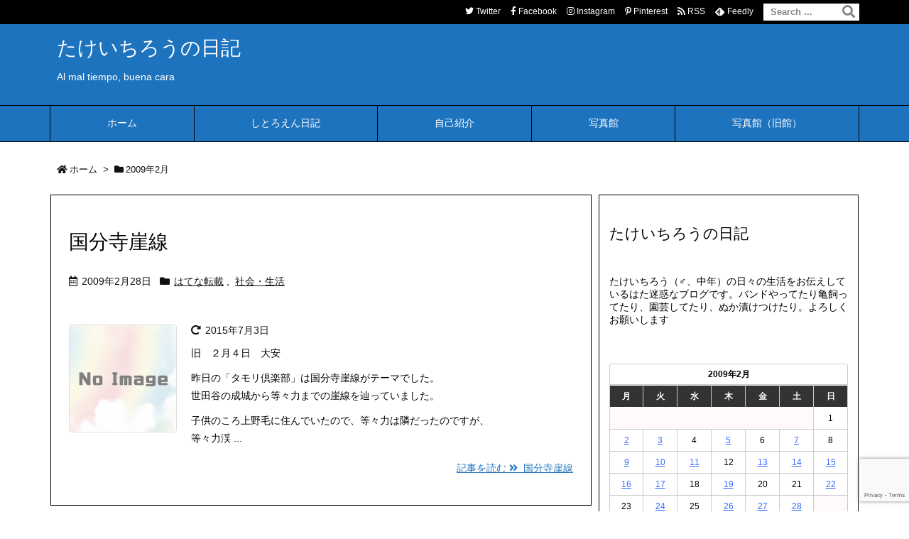

--- FILE ---
content_type: text/html; charset=utf-8
request_url: http://www.google.com/recaptcha/api2/anchor?ar=1&k=6Ld7drAUAAAAALzIj1NXPAzlVou869jMPH3L4Qpy&co=aHR0cDovL3d3dy50YWtlaWNoaXJvLmNvbTo4MA..&hl=en&v=TkacYOdEJbdB_JjX802TMer9&size=invisible&anchor-ms=20000&execute-ms=15000&cb=3zer6eui1h89
body_size: 45430
content:
<!DOCTYPE HTML><html dir="ltr" lang="en"><head><meta http-equiv="Content-Type" content="text/html; charset=UTF-8">
<meta http-equiv="X-UA-Compatible" content="IE=edge">
<title>reCAPTCHA</title>
<style type="text/css">
/* cyrillic-ext */
@font-face {
  font-family: 'Roboto';
  font-style: normal;
  font-weight: 400;
  src: url(//fonts.gstatic.com/s/roboto/v18/KFOmCnqEu92Fr1Mu72xKKTU1Kvnz.woff2) format('woff2');
  unicode-range: U+0460-052F, U+1C80-1C8A, U+20B4, U+2DE0-2DFF, U+A640-A69F, U+FE2E-FE2F;
}
/* cyrillic */
@font-face {
  font-family: 'Roboto';
  font-style: normal;
  font-weight: 400;
  src: url(//fonts.gstatic.com/s/roboto/v18/KFOmCnqEu92Fr1Mu5mxKKTU1Kvnz.woff2) format('woff2');
  unicode-range: U+0301, U+0400-045F, U+0490-0491, U+04B0-04B1, U+2116;
}
/* greek-ext */
@font-face {
  font-family: 'Roboto';
  font-style: normal;
  font-weight: 400;
  src: url(//fonts.gstatic.com/s/roboto/v18/KFOmCnqEu92Fr1Mu7mxKKTU1Kvnz.woff2) format('woff2');
  unicode-range: U+1F00-1FFF;
}
/* greek */
@font-face {
  font-family: 'Roboto';
  font-style: normal;
  font-weight: 400;
  src: url(//fonts.gstatic.com/s/roboto/v18/KFOmCnqEu92Fr1Mu4WxKKTU1Kvnz.woff2) format('woff2');
  unicode-range: U+0370-0377, U+037A-037F, U+0384-038A, U+038C, U+038E-03A1, U+03A3-03FF;
}
/* vietnamese */
@font-face {
  font-family: 'Roboto';
  font-style: normal;
  font-weight: 400;
  src: url(//fonts.gstatic.com/s/roboto/v18/KFOmCnqEu92Fr1Mu7WxKKTU1Kvnz.woff2) format('woff2');
  unicode-range: U+0102-0103, U+0110-0111, U+0128-0129, U+0168-0169, U+01A0-01A1, U+01AF-01B0, U+0300-0301, U+0303-0304, U+0308-0309, U+0323, U+0329, U+1EA0-1EF9, U+20AB;
}
/* latin-ext */
@font-face {
  font-family: 'Roboto';
  font-style: normal;
  font-weight: 400;
  src: url(//fonts.gstatic.com/s/roboto/v18/KFOmCnqEu92Fr1Mu7GxKKTU1Kvnz.woff2) format('woff2');
  unicode-range: U+0100-02BA, U+02BD-02C5, U+02C7-02CC, U+02CE-02D7, U+02DD-02FF, U+0304, U+0308, U+0329, U+1D00-1DBF, U+1E00-1E9F, U+1EF2-1EFF, U+2020, U+20A0-20AB, U+20AD-20C0, U+2113, U+2C60-2C7F, U+A720-A7FF;
}
/* latin */
@font-face {
  font-family: 'Roboto';
  font-style: normal;
  font-weight: 400;
  src: url(//fonts.gstatic.com/s/roboto/v18/KFOmCnqEu92Fr1Mu4mxKKTU1Kg.woff2) format('woff2');
  unicode-range: U+0000-00FF, U+0131, U+0152-0153, U+02BB-02BC, U+02C6, U+02DA, U+02DC, U+0304, U+0308, U+0329, U+2000-206F, U+20AC, U+2122, U+2191, U+2193, U+2212, U+2215, U+FEFF, U+FFFD;
}
/* cyrillic-ext */
@font-face {
  font-family: 'Roboto';
  font-style: normal;
  font-weight: 500;
  src: url(//fonts.gstatic.com/s/roboto/v18/KFOlCnqEu92Fr1MmEU9fCRc4AMP6lbBP.woff2) format('woff2');
  unicode-range: U+0460-052F, U+1C80-1C8A, U+20B4, U+2DE0-2DFF, U+A640-A69F, U+FE2E-FE2F;
}
/* cyrillic */
@font-face {
  font-family: 'Roboto';
  font-style: normal;
  font-weight: 500;
  src: url(//fonts.gstatic.com/s/roboto/v18/KFOlCnqEu92Fr1MmEU9fABc4AMP6lbBP.woff2) format('woff2');
  unicode-range: U+0301, U+0400-045F, U+0490-0491, U+04B0-04B1, U+2116;
}
/* greek-ext */
@font-face {
  font-family: 'Roboto';
  font-style: normal;
  font-weight: 500;
  src: url(//fonts.gstatic.com/s/roboto/v18/KFOlCnqEu92Fr1MmEU9fCBc4AMP6lbBP.woff2) format('woff2');
  unicode-range: U+1F00-1FFF;
}
/* greek */
@font-face {
  font-family: 'Roboto';
  font-style: normal;
  font-weight: 500;
  src: url(//fonts.gstatic.com/s/roboto/v18/KFOlCnqEu92Fr1MmEU9fBxc4AMP6lbBP.woff2) format('woff2');
  unicode-range: U+0370-0377, U+037A-037F, U+0384-038A, U+038C, U+038E-03A1, U+03A3-03FF;
}
/* vietnamese */
@font-face {
  font-family: 'Roboto';
  font-style: normal;
  font-weight: 500;
  src: url(//fonts.gstatic.com/s/roboto/v18/KFOlCnqEu92Fr1MmEU9fCxc4AMP6lbBP.woff2) format('woff2');
  unicode-range: U+0102-0103, U+0110-0111, U+0128-0129, U+0168-0169, U+01A0-01A1, U+01AF-01B0, U+0300-0301, U+0303-0304, U+0308-0309, U+0323, U+0329, U+1EA0-1EF9, U+20AB;
}
/* latin-ext */
@font-face {
  font-family: 'Roboto';
  font-style: normal;
  font-weight: 500;
  src: url(//fonts.gstatic.com/s/roboto/v18/KFOlCnqEu92Fr1MmEU9fChc4AMP6lbBP.woff2) format('woff2');
  unicode-range: U+0100-02BA, U+02BD-02C5, U+02C7-02CC, U+02CE-02D7, U+02DD-02FF, U+0304, U+0308, U+0329, U+1D00-1DBF, U+1E00-1E9F, U+1EF2-1EFF, U+2020, U+20A0-20AB, U+20AD-20C0, U+2113, U+2C60-2C7F, U+A720-A7FF;
}
/* latin */
@font-face {
  font-family: 'Roboto';
  font-style: normal;
  font-weight: 500;
  src: url(//fonts.gstatic.com/s/roboto/v18/KFOlCnqEu92Fr1MmEU9fBBc4AMP6lQ.woff2) format('woff2');
  unicode-range: U+0000-00FF, U+0131, U+0152-0153, U+02BB-02BC, U+02C6, U+02DA, U+02DC, U+0304, U+0308, U+0329, U+2000-206F, U+20AC, U+2122, U+2191, U+2193, U+2212, U+2215, U+FEFF, U+FFFD;
}
/* cyrillic-ext */
@font-face {
  font-family: 'Roboto';
  font-style: normal;
  font-weight: 900;
  src: url(//fonts.gstatic.com/s/roboto/v18/KFOlCnqEu92Fr1MmYUtfCRc4AMP6lbBP.woff2) format('woff2');
  unicode-range: U+0460-052F, U+1C80-1C8A, U+20B4, U+2DE0-2DFF, U+A640-A69F, U+FE2E-FE2F;
}
/* cyrillic */
@font-face {
  font-family: 'Roboto';
  font-style: normal;
  font-weight: 900;
  src: url(//fonts.gstatic.com/s/roboto/v18/KFOlCnqEu92Fr1MmYUtfABc4AMP6lbBP.woff2) format('woff2');
  unicode-range: U+0301, U+0400-045F, U+0490-0491, U+04B0-04B1, U+2116;
}
/* greek-ext */
@font-face {
  font-family: 'Roboto';
  font-style: normal;
  font-weight: 900;
  src: url(//fonts.gstatic.com/s/roboto/v18/KFOlCnqEu92Fr1MmYUtfCBc4AMP6lbBP.woff2) format('woff2');
  unicode-range: U+1F00-1FFF;
}
/* greek */
@font-face {
  font-family: 'Roboto';
  font-style: normal;
  font-weight: 900;
  src: url(//fonts.gstatic.com/s/roboto/v18/KFOlCnqEu92Fr1MmYUtfBxc4AMP6lbBP.woff2) format('woff2');
  unicode-range: U+0370-0377, U+037A-037F, U+0384-038A, U+038C, U+038E-03A1, U+03A3-03FF;
}
/* vietnamese */
@font-face {
  font-family: 'Roboto';
  font-style: normal;
  font-weight: 900;
  src: url(//fonts.gstatic.com/s/roboto/v18/KFOlCnqEu92Fr1MmYUtfCxc4AMP6lbBP.woff2) format('woff2');
  unicode-range: U+0102-0103, U+0110-0111, U+0128-0129, U+0168-0169, U+01A0-01A1, U+01AF-01B0, U+0300-0301, U+0303-0304, U+0308-0309, U+0323, U+0329, U+1EA0-1EF9, U+20AB;
}
/* latin-ext */
@font-face {
  font-family: 'Roboto';
  font-style: normal;
  font-weight: 900;
  src: url(//fonts.gstatic.com/s/roboto/v18/KFOlCnqEu92Fr1MmYUtfChc4AMP6lbBP.woff2) format('woff2');
  unicode-range: U+0100-02BA, U+02BD-02C5, U+02C7-02CC, U+02CE-02D7, U+02DD-02FF, U+0304, U+0308, U+0329, U+1D00-1DBF, U+1E00-1E9F, U+1EF2-1EFF, U+2020, U+20A0-20AB, U+20AD-20C0, U+2113, U+2C60-2C7F, U+A720-A7FF;
}
/* latin */
@font-face {
  font-family: 'Roboto';
  font-style: normal;
  font-weight: 900;
  src: url(//fonts.gstatic.com/s/roboto/v18/KFOlCnqEu92Fr1MmYUtfBBc4AMP6lQ.woff2) format('woff2');
  unicode-range: U+0000-00FF, U+0131, U+0152-0153, U+02BB-02BC, U+02C6, U+02DA, U+02DC, U+0304, U+0308, U+0329, U+2000-206F, U+20AC, U+2122, U+2191, U+2193, U+2212, U+2215, U+FEFF, U+FFFD;
}

</style>
<link rel="stylesheet" type="text/css" href="https://www.gstatic.com/recaptcha/releases/TkacYOdEJbdB_JjX802TMer9/styles__ltr.css">
<script nonce="M9EUxrH0c-M-59is_KxzCQ" type="text/javascript">window['__recaptcha_api'] = 'http://www.google.com/recaptcha/api2/';</script>
<script type="text/javascript" src="https://www.gstatic.com/recaptcha/releases/TkacYOdEJbdB_JjX802TMer9/recaptcha__en.js" nonce="M9EUxrH0c-M-59is_KxzCQ">
      
    </script></head>
<body><div id="rc-anchor-alert" class="rc-anchor-alert"></div>
<input type="hidden" id="recaptcha-token" value="[base64]">
<script type="text/javascript" nonce="M9EUxrH0c-M-59is_KxzCQ">
      recaptcha.anchor.Main.init("[\x22ainput\x22,[\x22bgdata\x22,\x22\x22,\[base64]/[base64]/[base64]/[base64]/[base64]/[base64]/[base64]/eShDLnN1YnN0cmluZygzKSxwLGYsRSxELEEsRixJKTpLayhDLHApfSxIPWZ1bmN0aW9uKEMscCxmLEUsRCxBKXtpZihDLk89PUMpZm9yKEE9RyhDLGYpLGY9PTMxNXx8Zj09MTU1fHxmPT0xMzQ/[base64]/[base64]/[base64]\\u003d\x22,\[base64]\\u003d\x22,\[base64]/DmDLDo8K/[base64]/ClRIvwqrCnzHCjMKdw5TDpcOGGMOtw5bDtsKqRDYqMcKOw4zDp01Dw4/DvE3Dj8KVNFDDp1NTWUcMw5vCu2jCtMKnwpDDm0pvwoEHw4Vpwqc3WF/DgAPDkcKMw4/DlsKVXsKqYFx4bhXDhMKNERvDm0sDwojChG5Cw543B1RpZDVcwprCjsKULzQMwonCgnd+w44PwqDCpMODdRXDu8KuwpPCsn7DjRVRw7PCjMKTOcKDwonCncOfw6pCwpJpE8OZBcK6LcOVwovCu8Ktw6HDiXXCpS7DvMOWZMKkw77CjMK/[base64]/CkA/Cm18Ow5LDghbDizN6wprCmTQQw7ZzdH0Tw4gBw7tZJFHDhRnCs8KJw7LCtEPCtMK6O8OIAFJhNMKLIcOQwrfDkWLCi8O1AsK2PRnCp8Klwo3Do8KnEh3CtsO0ZsKdwrdowrbDucOgwovCv8OIfTTCnFfCscKCw6wVwr/CoMKxMBYbEH1tw6/[base64]/CvMKow6gIYW3Cu2PDoSnDqyjDsTcmw5bDoCBUWA8tfsOgYzIndR7DjcKSX3AjQcOBF8K+woVcw69nSMKpT10Nwo3CksKBPyDDhcKFcMK/w61KwoUCVQtiwqLDqzjDvR1Fw5h4w5ZjeMO1wpthQBLCtcKETFwCw6jDsMKOw5fDvsOgwqTDkH7DtinCk3zDjVHDisKadEzDslFvCcK3w7Ncw47Cu33DjcO4FHDDkEDDpMOIR8OKHMKJwqvCm3YLw4kfwpM+JsKkwo5lw6HDs2/DoMKwHmvCgDEeUcOmOkLDriESIWtpa8KowrfCi8OHw4Z0BwTChcKgSmJMw4kvTkHCnl/DlsKJWMKnU8OKGMK9w7nDixHDtkjCmsKBw5hfw5pUEsK/wqrCilzDnwzDm1PDvx/DrDPDg3TDmntyWnPCuH0DMRpGbcO1ZDbChMOUwrjDocK5woFEw4c0w5HDo1PCtlJ1bMKCCRU3bTzCicO9KEfDosORw6/[base64]/[base64]/CrMOowpV4w4cvwoTDrRsfRw3Dr8OyW8K4w6vDpsKsbsKIaMKVck3CsMOtwqjClVMiw5PDocK/BsKew5wJP8OvwpXCmAFHMXE8wq8xb13Dh3Jcw5PCpsKawrIXwobDrsO2wp/[base64]/Crzh/SsOUw5bChcOJwrfDhMKnwr1ZGMKtwok1wozDkhZWVURjKMKfwo/CrsOqwpvChcO3GVosVmdNKcKNwrVGwrEKwofDvcOVw57CrE52w5ddwpbDk8OmwpHCj8KFLBA/wo4PEhojw6zDjBZjw4NRwoLDnsKRwrVIJm40Q8OIw5RTwpI4SBtVVcOGw54MZXEQawrCiTfDkVs1w4DDmhvDvsOzNk5STsKMwqLDoxnCsyMkKUPCksOnwr0Nw6BNFcKfw4jCisKUwqzDusOOwqHCp8K5JsOYwpTCnAHCk8KIwrhXQ8KoIQ8uwqzCjMOqwo/CihnDpUJRw6PCp2cVw6Nhw7XCmMK9PRPCrsKYw4dyw4XDnEkmXA7Ct0zDj8Krw7nCg8KfD8Kqw5ZFNsOhwrHCr8OcRjHDiGvCv0IQwozCmS7Cn8KgIhUbPGfCpcOEW8K2ZFvCjDbCh8Ovwpkrw7/ClQvDtEp4w6vCpEXChS7DjMOjdcKMwqjDvlERATDDg3k6NcOMecKWUlkwIXjDvElBU3XCjDQ8w5UtwobCg8OPNMO1w4XCisKAwp/CuFQtCMKGVzTCiyYmw7DCvcKUSHobXsKPwoE9w455VyfDosKODMKrRXPDvHHDhMKGwoR6bG99W35tw5gCwoN2wofDmsK8w4PCkDjCiAFLb8Kxw4YjdSnCvMOyw5cWICtJwpAfcsK/XlbCrxgYw4/DrAHCkXEkdkUNGTDDhCE0wo/[base64]/NMKNw4o3UMOMw6DDucK4a04jw7pQM8OVwoBpwolmwr7DszjCmFbCgcK7wrrCvMKlwr/CqADCksKzw5nCsMOFacOXHUYfJAhDLF/[base64]/w4osw4bClcOow7nDrsKTw5R3WSwhLsKXIiAzw4rChcOHNsOHBMOzPcKuw7HCgwUiZ8OGUcO2wpB8w6/DtQvDgxHDkcKLw4PCok1QKMKNCWZvIwTCksO2wrkOw4zCk8KtJF/ChyI1AsO8w6lzw483wo9EwoPDoMKWaXfDicKnwqjDrnDCjcKjT8Kywp51w5DDil7CmsK4DsKTZ29nE8OBwo/[base64]/[base64]/fgV6w4vCqcOIScKlV2N6w7JxCS/CucOpPzHDiTERwrTCjMKCw4Icw7HDusKjU8O/VH7DpkbCtcOMw5PCkW8ZwqTDsMOrwpHDqhx3wq9yw58KW8KzGcKRwq7DhkVzw4cLwqnDowMrwqbDs8OXQjLDhMKLKsONIQs0P37CuBBPwprDkcOjeMOXwovDjMOwWAUgw79ewrhSUsOzPsOqPBAEYcO9amYuw7MmIMOAwp/[base64]/MzfDh8KQEMKbJMOJDsKsX28Uwp4GUiHDpFTCq8Otwr3DkMOMw6xSNF/CrcKjFkjCjFVCPwULY8OWQ8KNYsKVwonCtzzDl8KEw67DsFpANSR7wrvDucKWdsKvfsK2w5s7wrbCiMKFY8KiwqQpwpXDoEoiBThfwp3DtBYBEcOsw4QuwpvDhMOySGxDBsKAYTHCvmbDl8OjFMKlYQLCu8Ozwq7DlD/[base64]/CpghZKMKcAsOhwrHDssKAwqvCpsOowp3ChsOcbcOkDxEIH8K/MUrDpMOGw60saDMTU0zDhcKtw7fChzJaw5N+w6gUPhXCjsO1w5nCu8KRwqRYbMKLwrLDpW3DpcOwAho1w4fDvVIiRMO1wqw3wqIlX8K0OAFSRBdvw6ZTw5jCuwIBwo3CpMKxFDzDjsKgwoTCo8OEw5/CrMOowpBKwpQCw4nDgEECwo7DmVlAwqHCiMKBw7dTw6HCvEN+wqjClzzCgcKSwp1Ww5EgZ8KoXjVNw4bDnhTCrnPDt27DvlXChsObLkB4wrYFw5/DmiLClMOzwoohwpN2fcOywpLDisOEwqbCoCcaw5/DmcOjVi4qwo3DoAB1emlAw5jCjXw6PDXCpCbCkzDDn8OIwrPClm/Do3LCjcKSKE4NwqDDp8K2w5bDh8OdC8KOwowBSSXDuyw3wojCsnwuTMKydMK7TwXCvMO+OcO7c8KMwp1Ew6/Cvl3CqsKgVMKwQMO6wqMiC8Ofw65HwqvDksOEcmsbcsKiw59GUMK5VlTDpMO+wpV2YsOfw5/ChR/CrB8mwpACwpJUfcKrWcKMByvDmnthdcKCw4nDkcKZw7bCoMKEw5jDoSDCon/[base64]/ClUDDlj/Csy/CmcOwL8Oew6lFwrXDv8OQWcODVCIyVsKVfT9fS8OIAMOMYMO8O8O9wo3DiWLCg8K4w5XChyLDgypdbjXDkiUJw6xHw6g9wovCrgPDqBXDtcKXDcOiw7BPwqHCr8KGw5zDoUZbb8KzHMKFw5vCkMOECh1FDF3ChFAPwpTDl3p0w5DCgU7DunkMw551KX/CicOTwp4ywqDDtmtgQcKOLsKPQ8KgUzIGTMOwc8Osw7JDYFrDt17CncKpf1N+ZBhuw5BAP8OFw4Q+w6XCny0aw7TCjyDCv8Oiw5vDrivDqj/DtSpuwpzDgRIiYcOoPlLCpBfDncKiw5IfOzR+w4s8YcOtLMKQC0IsM13CvEDCh8OAJMOyN8OLeHHCicKoT8O2QG7ClwPCt8KECcOxw6fDnX1SFRM9wq/CjMKUw6bDo8Ogw6DCs8KAPh1Mw6zDgFTDrcOzw6kKaVnDvsOBQgY4wq7DlsOjwps8w5nCjm4zw4szw7RITwHClyMsw6PCh8O3K8O6wpNaMiUzNF/DksOAFkfChsKsFgluw6fCtmJZwpDDn8O+b8OTw5PCgcOCU18EA8OFwpovf8OlZgQnFMOkw5rCrcOYw7fCh8K+NMKQwrg3HMKwwr/DjwvDk8OUS0XDpCgXwoREwp3CucK9w790GDjDrsOJN09DIHk+wqzDum4wwobCvcKACcOYFS0qw5UECMOiw6zChMOCw6zCv8O3WnJDKhRPHn9AwpjDtWBJeMOewrwewoJFOsKUTcKMHMKwwqPDq8KgNMKowp/CscKQwr0gw68dwrcuccKSPRhHwpPCk8Oqw7PClcKbwoPDs2jDvnrDksOVw6JkwpzCqcOAa8K4wookSsONwqbDpkMrDsKkwr03w7UbwrrDlcKKwolbPsO+fsK5woPDlwrDkEPCjWI6ZzkmXVjCi8KNOMOaD35zM0/Dix1bVn49w5kFIArDkgU4GCrCkBlrwqd4wrVUGMOAPMONwpXCs8KqQcK3w5JgHCQiOsKZwp/Dk8Kxwr1Pw6R8w4rDvsOzGMK5woo+FsO6woQywq7ClMOyw5gfMcKaJMKlWsOXw5xEw4dVw5BZwrfCqCgWw7LCl8KCw617H8KTKBLChMKRXwHCrXXDisKnwrzDqDYJw4LCj8OBQMOWRsOFw4gGVX09w5XDo8Oxw5w5UEvDgMKjwrPCgzYfw6DCtMOlRg/Cr8O8CWXDqsOPFibDrlwVwqfDry/DuXR+w5lJXsKrE29xwrbChMKvw6rCq8Kxw4HDkj1/C8KpwozChMKjLBdYw5zDkkh1w6vDoEVAw7XDlMO4IELDhzLCr8KTBx5Tw6nCs8Oqw4sUwpnChMKJwqdww7DCicKKLk5qWQJeCsKUw7TDtn09w7oLQWnDosOuRMOcEMOlASZowpzCiQJQwqrClDHDhsOAw4gdTMOJwpl/asKYbsOLw4AUw7PDh8KzXBvCpsOaw6zDm8O+wpzCpMOAfWQEw6IAXG/DlsKYw6LCpMOhw6rDlMOtwq/CuRDDgVppwoTDo8K8MSB0Un/DpBBxwpbCnsKvwpnDkknCpsOxw6Bvw4/DjMKPw7tIPMOuwoXCuTDDvmrDiAt6aUvCoTIzLDMiwqI2aMOIV3w3JTLCi8OYw4Vywrhpw57DplvClW7Dp8KRwoLCn8KPwosBMsO6e8OZC3YkCsO8wrbDqBt2GQnCjsKiAwLCocOWwqxzw4PCtATDkCvCrFfCvW/Ct8OkTMKEf8OHHsOKJ8OuSG8vw5xUwotsacKzE8O+DX8Swq7CoMOBwoXDoD4yw4Izw4/Cv8KWw64kUsKkw7nCqmjCm2zDjcOpw5hcTcKWw7kkw7bDk8KcwqLCpQ/[base64]/[base64]/[base64]/DjALCt8KqEn46w7bCtihOGsOsw6XDksO/[base64]/DqF1QYMKGSWw9aV55SsKdMcOZw6bCmiXCmMKiwpVcwoTDtnLDl8OZd8OBAsOSCnNHVkgUw74rSlbCr8K9eDIuw6zDj1RYSsORQ1TCjDDDmmtpCsOWPDDDvsOAwp/Cul0Two3DpyRuOcODCAM5UnLCpMKowp5oVjDDnsOcw6/CmcOhw5YawpPCocO1wprDlnHDhsKYw6rCgxrCrcK3w6XCucOlD0/[base64]/Dg8KoHcONIMKTwp8bOMOKw5TDqMKvUQJVw5vCvjhOfQlcwr/CnsOQGsOqdg/[base64]/w4AUQygjKTB8VsOxBcO0wppHwp0rw41uW8KsPzAyVzAEw4vCqQbDtsOAVT8gcToMw7vCqFAeUU9PBE7DvHrCrSMDVFk8wqjDpnXCgQpFP0gWVFIGSsK2w5kbIg/[base64]/Dv8KnXMOhwoLDkMOhwprCqBjCkFhhaEvDgMKkJgFcwrDDusKwwptPwrvDp8OgwqvCukRkCmZUwocJwp7CuzENw6Qaw4sjw5jDgcKpXMKrVMOFwpjCscOcwqrCu2Umw5jCicOXVSwaKMK9ChHDlxPDlg3CqMKNWsKxw7bDj8OeDFbDoMKNw60jB8K/w5DDi0bClsOyL3rDu3XClg3DkkvDjcOMw5h3w7XCmhjCsnU/w6Uiw7ZWIcKHW8OMw5ZYwqA0wpPCkVHDr00Gw6LDtQHCr0rClhc/woHDvcKaw5hCSS3Dpw/CrsOuw5kkw5nDkcKZwpfClB3DucKXwojDhsK2wq8OBBnCu2jDoCsuK2/[base64]/f8KAw714w6Y9CcO1ZTMMDUbCkGrDgMOLwqHDq1Fww7zCkF3DssK0CXfCicOWesObw7dEC0HChCU/TBXCr8KWPsOJwpA+wqdRIy9Hw5DCusKWPMKowqxhwqbCtcKSacOmbgIiw7Ijd8KswrHCjBfDqMOAbcOIFVjDknc0AMKVwp84w5HDssOoEnxpBXlLwrpXwqlzLcOuw5k3woTClxxRwozDjQw/wq7DnVIBdMK+w6HDicKJwrvCpidSGVPCu8OteA96J8KRGCLCk1XCvsOpdWbCtAMcJ1zDvjvCjsOrwqXDnMOEDFnCkCQ0wpHDuiA6w7bCsMK9wrU9woLDoWt0RQvDssOaw4ZtHMOvwojDhxLDjcOfQBrCiWphwq3CgMKQwokewpIxH8KeN2F9FMKuwooOQsOpEcO/wqnDpcOMwqzDmRF1KcKtZMK/RUfDu2VPwp4lwqMte8Ocw6LCrz/CrkRURcK+cMK5woQ7U2tbIAgsF8K0w5rCjBjDsMKFwrvCuQNUChY3YDZzw6Qsw4HDj1VMwonDqzTCpUzDu8OlJ8OnLMKgwotrWnvDoMKBK2rDnsOmw43Dmh/CsnpNwpHDv3RTwqfCvz/DnMOFwpF1w4/CkcKDwpVUwoBTwoddw6pvGsKVBMOFGFzDvMK4E0cPeMKBw7ksw6PDqVTCsB1Fw5fCocOswpp0DsK+bVnCrcOpO8OyQzTCt3zDjsOIYX9gFzDCgcOXXRHCl8OUwrzDhwvCvB7DlcKOwrdrMRMnIMO+XBZzw6Igw7ZNVcKJw7FeTFnDnMOEwo/DpMKdZMOdwrZPWgvCrlDCgcKpUcOzw7rDv8KdwrzCv8K9wpTCkW9nwroFeH/CtTB8QzLDtxTCscKCw4TDgWEnwqZ+w5Egwq4RVcKpGcOSAQ3DhsKuwrxgLmNsaMKfAAYNecKmwphtYcORN8O7esOlbAPDkz1XF8KNwrRew5zDtcOpwpjDi8KIEioqw7Bpe8OBwr3DtsKcM8KbXcK7w7hlwpxAwqLDukPCg8KsOEgjW0/DjF7ClFgAaiR9QCTDiQ3CvA/Dm8OQBSo/KMOawozDtRXCi0LDvsKQw63CtcOUwrYUw5dqLSnDo3jDv2PDtC7DmlrCnMOxH8OhcsK3w5/Ct1dydCPCrMOUwr4tw4BlcmTCgUciWQNKw7h4A0ZZwokmw77DosKKwrkYQ8OWwqNTJ2ppVGzDs8KqMMOHd8OjfAE0wotcBsOOc0llw7sQwoxDwrfDuMOGw5kEVi3DnMKPw4TDpwtxAXNjMsK4eHTCo8KJwrt6IcKTIFtKNsO3D8KdwrAvBz8HUsO2HXnDulTCrsK8w6/Cr8O4dMOlwpAuw5PDmsKZRznCl8KmKcOhdD0PXMO/IzLCtD5DwqrDpSLDhCHCsDPChWXDqwwqw77DqjbDqcKkMDVPdcKewpAVw5Abw63DthkTw5VpDsKbez3DqsKjbsOrGz/ChyrCuBICL2o+IMONacOCw44Ywp0ABcOVw4XDuFcKZWXCucKpw5IGAMOzMUbDmMOvwpjCrcKswrlpwrdddCRMImfDiRrDomDDlW7DksKue8OkWMO4BkDDoMODV3jDtXd3Wl7DscKIE8OKwrAlC3kCY8OOa8K3woo0ecKcw7HDnEU0QQnCqkIIwphJw7PDkE/DgiYTw4hOwofClFbCnsKBSsKIwoLCtC1owp/[base64]/Dn1gOwrTCncKRXmd+JWAfEMKqT1XCqC86VxR3RDLCl3vDqMOyH3V6w7NyC8KSO8KsW8K0wpV/[base64]/ECbDgcKxw5LCvxnCihpxfMOGcSLCqMOiwr3CqcK8wq3ClEA4E8KfwoIPWk/[base64]/WMKmDCPDo8O/UMO6OcORwqwEHcKsw4fCuMO8wrTDgAtfDCfDoVgXw51Lw7QcW8K2wpPCj8KswqAQw6vCogEhw5rCnMK7wpjDn0IowpR1wrdSEcKlw6bCswrDkVjCo8OjRcKQw57Dg8KcCcOjwo/CssOlwpMew5lTcm7Dk8KYHARDwojCqcOlwqzDhsKPw559woHDncOWwrwyw7nCnMKzwr7DucOLVwgqFyrDncK0DsKSZh3Dqyo2cnfCjQIsw7/CgSnCg8Oiwp8gwoA1JFp5W8Kew4lrK1lMwozChC0gwpTDocOZdTdRwoshw5/DmsKIHsKmw4XDs3oLw6fDg8O8SFnCnMKsw6XDoidcI05EwoNWLMK1CTjCgifCtsO+H8KEDcOAwo7DoCfCiMOSa8KlwpLDmcK7AMOLwpphw7HDqwt+L8KKwo1lFhDCkV/DicKcwprDqcORw6ZJwp/DgmxgFMKZw5t1wrU+w7x6w7DCicKhB8KywoLDgcKlX0UmbQnCoFZrUcOVwokudmw7cEbDsWrDjcKsw70KHcKww7QeSsOYw4TDgcKrVsKswrxqwrYrwr3CiE7CiQjCgMOfDcKHX8KuwqDDuGNCT3cuworChMOHAsOTwqoiAsO/YBXDgsK/w4LCqD/CusKtwpHCl8OpCMKSWh1NbcKhOjopwqtuw5vDsTwDwogMw4M/WCnDkcKdw6IkM8KnworCsgN1cMK9w4TDkGPCswEEw7khwpw6IsKIDmISwqfDhcKXHXB+wq8Bw7LDjBNbw7HCnD4FegPCkG08fsKswofDkUleVcOeW3Y0DcO8MQIXw7zCpsKXNxHDncOwwo7DnDQowo/[base64]/[base64]/CtsKXwrs0eMODwpTCoTjDm8K3w5/DusOTT8OKwoLCk8OnBcKywrrDt8O7dMO1wrZtTMKXwpfCjMOPfMOdCsKpOy3Dr2I1w590w5XChcKtNcKpw4HDmXhCwp7CvMKbwp5jSjTDgMO2bcKywqTChH/Ctkgnw4Zxwqomwog8PTHCpVMywrTCl8KRYMK8EETCp8KOwoRsw4LDnApaw7VeHQvCgV/CtRRGwrkxwpx/w4BZQFrCtcKVw68wYBxjSVABPXkwV8KXXzg1woAPwq7CmMKuwpxYLzBEw6MSGi5Zwr7DicOMG2zCoVZWFMKRWkF2fMOlw4vDpcO9wqkhKcKeeH4TAMKIVsOxwpsifMKuZR/[base64]/w7XCr8Ozw4Iyw6jCi8KPOcOoSsO0ISDDt3vCicKjZg/Cl8Obwo7Do8OxLE4cFVcBw6wWwqVKw5FQwrx+InbCp0vDuDzCmFANVMOaEzslwrkrwp3DmAvCqMOpwqhHTMKhVCnDnQXDh8KhVFHCmn7CtBwQdsOtWUcKbX7DssOFw6s6wrEZfMOUw4DDgUzCmcOSw7wAw7rDryfDjk1gcxHCiA0XUsKjLcK7JcOQecO5O8OBaW/DlMKhM8OYw7rDl8KgCMKXw7dKIFDCoTXDoX/[base64]/CjcKRw5vDugLCisOjY8OpM3dNYCg/YAxrw4R3ZMORJ8Orw4/ClsO3w63Dow/Dj8KxDVrCp1zCtsOgwq9qCTIjwqNiw4ZFw53CpMKJwp7DpMKPIcOLDGJGw7UAwqVww4QTw63DisO2cBDCvcOTYX7CrSXDrArDv8KCwpfClsO6fMKWYcOZw4MQEcOEPsKew48leXbDt3/[base64]/ClMK2XR8YZcOZw4fDnsOlMFBhwrLDmxzCgMK/wrDCp8OBw781woLCuR4Cw5RdwpVvw5g7aybCs8KDwpExwqclQ0IPw7ZDHMOhw5rDvi1wOMOLaMKxN8KBw6DDkcOEKsKyKsOxw63CgTnCtn3DpTzCvsKcwo/Cp8KdFkbDrQ1oe8OvwpPCrFMBYDdyRF1qasKnwoFfPUNZKlU/[base64]/ODstYGzChMK/BCM/w5rDqsKkIcOCw7fCjDUMKcK3PMKnw5/CuVg0dk7DlSB/[base64]/wrIdasKYw57DrcOcw7A3N8OUw7TCkcOvwrQlTyjCrcKne8OBbS7DmS4GwrTDkGHCsxBvwo3CisKDO8ORCjzDmsKqwogfH8O6w67DkHB+wqkCYMOOTMOlw5zDqsOYL8KMwpt6EMKBFMOcEEpQwrPDuQfDihbDvhPCryDCsHB/UTcwdm4ow7nDssOpw65mD8KhPcKpw6jDvy/[base64]/DosODeyN0w7rCn8OBVgdRMyvDn8OVw5hdVRoLw5wzwpLDoMKiKMKjw589wpbDuV3Dh8O0wofDhcOSB8KaeMOSwp/[base64]/DiMOKwol0VcK1BcOUw4gtwq/CiE/CvcKcw4LDhcO8wrl9w7jDtcOlMjxyw4DDnMKVw7whCsOiRicGw7caY2vDqMOuw6laGMOGViQVw5vCuG4mUExjIMO9wpXDsx9uwqcyccKdA8O6w5fDrXjCljLCtMOPTMO3bCbCosKcwp/[base64]/Cl3FuAcKZw5nCmcKvS8OLMsOxw6c2wrnCvcOLYsOAeMOvbsKBYz7CsRwQw7nDucK0w4nDhTTCmMOfw6FtPCjDp3Bow75+elLCnCfDuMKlYnVabsKkacKvwpDDon1fw7PCvTfDpSLDt8OUwoVydlfCqMKtSRNxwqI2wpkrw7/CucKvSBpMwpPCjMKSw5g9YX3DtMO3w73Ch2xww5PDksKsFEdpe8OKS8O3w63Dv27DkcOswrTCgcOlNMOKS8KDFMOCw6vCqWvDnH9SwpLCrV1vHj1vwqcfUWsrwoTCkEjCs8KAJ8ONa8O+WMOhwovCv8KZSsOwwprCpMO+IsOJw5rDmMOBDRbDjW/DjX7DjRleQBoDwpfDrDTDpsOOw6DCscOYwrRKHMK2wp9LOSdZwpFXw5RDwrrDnwYpwobCjDQyH8O6w43CmsKYcgzCiMOXBsO/[base64]/XcO3w6vCvDLCicKiaBE8PmDCkMKlQygNBWsYGcKZw4bDiwrDqDDDmlQcwqYiwrfDqgTCjytpJMOyw7rDnlXDsMKiHxjCsQFGwpvDrsOTw5pnwpY7U8Opw5TDo8OhKDxLbAzCgAAQwpMdwrl/NMK7w7bDg8OWw5AXw78rfyYiSF7CicKMIxjDmsOOUcKBShLCgcKJw5HDiMOVKMOUw4UFUBMkwqrDusOiflPCr8Oxw5nCjMO0wp4pOsKNamYoOgZaC8OZTMK7QsO4ehzCij/DqMOew6NuAwXDrsOCw73DlRNzdcO/[base64]/[base64]/[base64]/DgMOXf2LDvXVFwrfCsgZmOlQLLMKCJ8KoTzQfw7jCrCIQw7/CiBUFFcKDTFbDvsOawqt7wp9Nwqp2w53CnMKxwovDnWLCplZLw5V+b8O/bWnCp8O4CMOtDDjDhQcSw4DCsGzCnMONw4nCoEBJRgjCv8Khw7FtdsKBwqhBwoTDkmbDkg1Tw4caw7oSwp/DozRcw7sPL8K9dypsbw/[base64]/DnMKdEj/DicOKwp5GAcOrw7bDuWvCpsKfwrgIw5NnWsKuecOTP8K/VcK4EMOiQxLCtUnCo8O0w6LDp37Cmjgjwpk/NUXCs8Oxw7vDuMK6RhTDnVvDqMK4w7zDj19wWsK4w4h2woPCgibDh8OWwqwYwqofJGfDlU4pUQTDrMOHZcOCAcKkwpfDoBo4WcOLw5sMwr3Cvi0xdMO7w60ew5LDsMKUw41wwr8DFRZHw6oqEjzDrMK6wpUqwrTDvRY7w6lAVQgXe2zCvx0/wpTDvMONYMKGecK7Sl/[base64]/DjcOiwpLCsw/DgcKkwpbDrCEWVgUqw4vDqcO0HGYCw7lkPD05DRjDlBUUwozCosO8I0Mgdm4Ow7nChjPCugPDicK0w5XDuSZkwoJvwowTJ8Kww6/DpnU6wrQ4WHZBw54pN8OMPxHDuFs2w7Ifw5zCk2dkcz1JwpRCIMOYAnddMMOKUMKzHDAVw5nDlMOuwo5YFGPChR/Cl0bCv1F/[base64]/DssKTw5EmdMKTw45Yw4HChmzDl8KpOTzCmEUNfArCo8O/[base64]/CszDCgcOrw4nDv8K2PwRvw4DDiMOPwp9dw53CvsOgwqrCmMOEJF/DtRbCs1fCoAHCtcKWCzPDsEspA8ODw6YqbsOiQMObw4tAw5/Di0LDtyEew6zDhcO0w7ENRMKUZi04B8OGAXrCnBHDhcKNMzhdeMK5aGRdwq9oP2fDhVZNKVrCocKRwqoMRz/Cu3LCnhHCuQZow4Ftw7XDosKRwq/[base64]/DuMO8wq/CisOISl3Ck8KqSRAWQHchw7LCmMO3U8KuKhDCnMOBMzJqagwWw78tWcK0wrzCpsO1wolBecO+GEAVworCpwtib8KTwo7CmkpiYQpswrHDqMOCKcKvw5LClQRdMcOJRxbDjwjCoEwqw5ktQMOyQ8Krw7zDpSPCnU83DMKqwot/b8Ouw67CoMKSwrhCLGINwr7CocOIZi5HSCbDkRMAbcONR8KCJW0Jw6rDoCHDmMKmd8Ozd8K6OMKKc8KSLMK0w6dZwo1ALx/DjyUWN2LDlzjDoBVSw58pHiZiWj0CCAjCtcKzS8OfHcK8w5PDviDCvT3Ds8OYwp/DtnxWw5bCoMOkw4klO8KDaMOqwrrCsCnCqDfDmzUAQcKJcnPDhTtqSMKiw7xBw5ZAecOpPSodwonCvH9GPBknwpnClcKqOQ7DlcKMwqDChcOqw7UxPQN9wpjCqsKTw59+HcOQw7vCtsKCcMO4w6/CusOlwrTCiHBtK8Kaw4QGw7NhPMKjwqfCqMKILHHCscOiehjCrcKgKCHCg8K1wovCrXHDtALDsMOKwoNdw4HCgsO0Nm/DpzrCrmfDicO3wq3DmyHDrWlWw5YdOcOiccOnw73DsQHDrDbDmxTDrEt/IlMhwrc4wr3Dhg80HsK0HMOjw6AQdW4VwrgXXHjDhCPDncO1w6TDt8K/woEmwqgpw7F/[base64]/[base64]/CjUJ1BcKVAn3Dl1DDisKEw7XCn1deYcKXOcKGPi3CmMOCbnrCkcOFDGzCh8KPVHzDqcKCIgPCiQjDnzfCoBXDkUfDoz4hwonCrcOvUMOhwqQ8wok/wp/Co8KUSSFWNQhKwpPDjMKbw5kMwpHCml/CnREtD13DmcK4dADCocKzBUPDscKAcFTDhy/DkcOICjvDiQfDrcK7wrpxasKIOnpPw4JgwozCq8Kgw4pXJQMPw5PDp8OQK8Omw4nCisOUw6AkwoI/OUd0BDjCncK9T2zCnMObwoDCn0zCmT/CnsOzG8OQw4djwpHCilsoYh5Vwq/CplLDtsO3w7XCkFYcw6gYw7JcKMOGwobDscOQK8KmwohYw5tdw4ZLaVp4WCfDjV7Dg2rDssOgOMKJKTAsw5AxKcKpWxRVw4bDicOHSHDCi8KZF0VrGMKaScO6MVLDik02w59JGG/DhyIoOm7CvMKcS8Oaw47DvmQuw7Muw7Q+wpnDoQQrwoXDnMOlw5M7wq7DjsKew5c3fMOew4LDmh0dJsKeEsO8HS0tw7JkeRTDt8KeeMK0w5MUT8KNd3XDoUDCssKewqHDhMKlw71XKsKrFcKLw5PDt8K6w5VBw4XDq03CkcKKwpkAdHtlGBg3wqPCiMK5NsOwcMK1Zm/CqRjDtcKtw7YVw44ONsO8TiZ6w6TCicKjHHZdKDzCisKbNFjDmk1JRsOwBcKYSQQ5w5rDucOBwrDCujQMQMOcw5DCgMKJw7oLw5J2w7hywr7Dg8O9f8OjOMOcw6wWwpgXXcKyKTctw5XCuxgvw7/CrRckwrDDl3XClVYSw6jDsMO8wo1cIi7DucO7w78AN8OBdsKmw4gJDcOFKmoOdXDDl8OKdsO2AcOaLyZIV8O9EMKaUUpjKyLDq8O1w5xWQMOFY0gXC196w6PCt8O1S2XDgBnDqi/Dn3jCgcKswog/c8OWwpvDigXCk8OwfQXDvUoSCDFKbsKGcsKhRhzDgTB+w5skDzTDicKaw7vCq8K/BC8FwoDDsWMIZyfCpsKcwprCq8OBwoTDrMKRw7/DucOZw4RXYUnCk8KOE1USFsKmw6ghw6LCncO5w6bDpm7DpMKlwrbChcKtwrgsQsOeCF/DkMO4eMKNT8O6wq/[base64]/esK5bn/Dk8KTw4XCp8KaKHzDl8O+MkHDosK+LEzCrRRwwozDsksCwrTDpjpwJA7DpsOxSncLRxB6w5XDhGdXTg4iwodFPsKBw7MNY8KXwoUBwp5iA8O1w5fDpiUQwrfDsTPCn8OYfGHCvsKAQcOPZ8K/[base64]/DqTVZw6vCh1Ynw6/[base64]/ChsKzwogjWArCk8KAwrI3FcOvw6XCiyPDj8O6w4rClFstT8OewpZgF8Kqw4rDrUl3PgzDuwwlwqTDvMOMw4pcQhjCu1Ylw4TCvHQlF0DDoURuTcOpw7hUIsOBSwgow4rDsMKKwqPDhcKiw5fCuHzCk8Ohwq/CkkDDu8Onw6rCjMKRwrNAChvCncKTw6PDqcOLJEEAAjPDmcKHwoQKU8OHfsOjw69qeMK6w5ZTwqnCucO1w7/DmcKYwrHCpVfDlC/[base64]/DgcK5UsKkwoYBG0LDm8O3w4gQcMKvwpfDgzkJQMOoW8K/wrvDscKwETzCj8KzEMK9w77DjwrCmjrDiMOTEiApwqXDqsKPRyMVw5lowq88NcOHwq9IbsKAwpLDqTnCpSAkEsObwr3DsANvwr3DvXxtw5AWw6YIw6h6dmrDkRvDgnnDm8OWVsOsEsK/w6PDj8KvwrgXwobDrMK5N8Omw4Zfw4BNTzYMLB1nwpfDnMKnXwHCu8KdD8KeOMKDGnfCj8Ovwp3Dr3EycwPDv8KaRsKOwo4nWTbDtERvwq/DgDfCt1zDh8OUTsOGS1/[base64]/DucK4BMOhw4jDusKJwpYGw4tZwrAzwocDw4bCmH15wqzDncOTVjhIw6QHw55Vw7ccwpUFPMKpwqLDuw5PB8K1KsOSwpLDlMKdAFDCgUnCnMKZAMK7VAXCmMODw4rDnMOmb0DCpXkewrIUw6fCuEMPwpo+YFzDpsKvJMKJwqHCp2E9w7o8KzzCqhnCtBEmBcO/MT7DsxzDjUXDvcKxcMKraXDCisOCCz1VbMKveRPCscKsUcK5MMOGw7EbcS3DrcKrOMOgKcOXwrTDvcKEwrLDpE3CugEdOMOtPnvCp8Kpw7ASwobCsA\\u003d\\u003d\x22],null,[\x22conf\x22,null,\x226Ld7drAUAAAAALzIj1NXPAzlVou869jMPH3L4Qpy\x22,0,null,null,null,0,[21,125,63,73,95,87,41,43,42,83,102,105,109,121],[7668936,580],0,null,null,null,null,0,null,0,null,700,1,null,0,\[base64]/tzcYADoGZWF6dTZkEg4Iiv2INxgAOgVNZklJNBoZCAMSFR0U8JfjNw7/vqUGGcSdCRmc4owCGQ\\u003d\\u003d\x22,0,0,null,null,1,null,0,1],\x22http://www.takeichiro.com:80\x22,null,[3,1,1],null,null,null,1,3600,[\x22https://www.google.com/intl/en/policies/privacy/\x22,\x22https://www.google.com/intl/en/policies/terms/\x22],\x22RzkfTdf97FPKfQ0hK4NOiNb3RrzM25sDNuk48Z9xc3E\\u003d\x22,1,0,null,1,1763352083833,0,0,[73,253,82,27,192],null,[155,109,37,75,196],\x22RC-5PFjLiGeIoSHnw\x22,null,null,null,null,null,\x220dAFcWeA4ktlFKjrktInmiS0pWzKkJ7ssamUFysdIU5TIsOlCJ8qS3lOHX0AubgJTOP8JTpn9pejj4ufbpj_l254fgtp4O7Edk8w\x22,1763434883771]");
    </script></body></html>